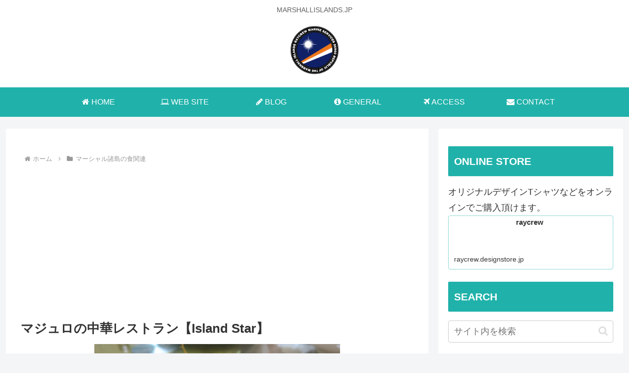

--- FILE ---
content_type: text/html; charset=utf-8
request_url: https://www.google.com/recaptcha/api2/anchor?ar=1&k=6LcXcawbAAAAAM5ygocNfjw0h6o7Wr0DSXOwwSEb&co=aHR0cHM6Ly9tYXJzaGFsbGlzbGFuZHMuanA6NDQz&hl=en&v=PoyoqOPhxBO7pBk68S4YbpHZ&size=invisible&badge=inline&anchor-ms=20000&execute-ms=30000&cb=8mktkaqh5xy
body_size: 49065
content:
<!DOCTYPE HTML><html dir="ltr" lang="en"><head><meta http-equiv="Content-Type" content="text/html; charset=UTF-8">
<meta http-equiv="X-UA-Compatible" content="IE=edge">
<title>reCAPTCHA</title>
<style type="text/css">
/* cyrillic-ext */
@font-face {
  font-family: 'Roboto';
  font-style: normal;
  font-weight: 400;
  font-stretch: 100%;
  src: url(//fonts.gstatic.com/s/roboto/v48/KFO7CnqEu92Fr1ME7kSn66aGLdTylUAMa3GUBHMdazTgWw.woff2) format('woff2');
  unicode-range: U+0460-052F, U+1C80-1C8A, U+20B4, U+2DE0-2DFF, U+A640-A69F, U+FE2E-FE2F;
}
/* cyrillic */
@font-face {
  font-family: 'Roboto';
  font-style: normal;
  font-weight: 400;
  font-stretch: 100%;
  src: url(//fonts.gstatic.com/s/roboto/v48/KFO7CnqEu92Fr1ME7kSn66aGLdTylUAMa3iUBHMdazTgWw.woff2) format('woff2');
  unicode-range: U+0301, U+0400-045F, U+0490-0491, U+04B0-04B1, U+2116;
}
/* greek-ext */
@font-face {
  font-family: 'Roboto';
  font-style: normal;
  font-weight: 400;
  font-stretch: 100%;
  src: url(//fonts.gstatic.com/s/roboto/v48/KFO7CnqEu92Fr1ME7kSn66aGLdTylUAMa3CUBHMdazTgWw.woff2) format('woff2');
  unicode-range: U+1F00-1FFF;
}
/* greek */
@font-face {
  font-family: 'Roboto';
  font-style: normal;
  font-weight: 400;
  font-stretch: 100%;
  src: url(//fonts.gstatic.com/s/roboto/v48/KFO7CnqEu92Fr1ME7kSn66aGLdTylUAMa3-UBHMdazTgWw.woff2) format('woff2');
  unicode-range: U+0370-0377, U+037A-037F, U+0384-038A, U+038C, U+038E-03A1, U+03A3-03FF;
}
/* math */
@font-face {
  font-family: 'Roboto';
  font-style: normal;
  font-weight: 400;
  font-stretch: 100%;
  src: url(//fonts.gstatic.com/s/roboto/v48/KFO7CnqEu92Fr1ME7kSn66aGLdTylUAMawCUBHMdazTgWw.woff2) format('woff2');
  unicode-range: U+0302-0303, U+0305, U+0307-0308, U+0310, U+0312, U+0315, U+031A, U+0326-0327, U+032C, U+032F-0330, U+0332-0333, U+0338, U+033A, U+0346, U+034D, U+0391-03A1, U+03A3-03A9, U+03B1-03C9, U+03D1, U+03D5-03D6, U+03F0-03F1, U+03F4-03F5, U+2016-2017, U+2034-2038, U+203C, U+2040, U+2043, U+2047, U+2050, U+2057, U+205F, U+2070-2071, U+2074-208E, U+2090-209C, U+20D0-20DC, U+20E1, U+20E5-20EF, U+2100-2112, U+2114-2115, U+2117-2121, U+2123-214F, U+2190, U+2192, U+2194-21AE, U+21B0-21E5, U+21F1-21F2, U+21F4-2211, U+2213-2214, U+2216-22FF, U+2308-230B, U+2310, U+2319, U+231C-2321, U+2336-237A, U+237C, U+2395, U+239B-23B7, U+23D0, U+23DC-23E1, U+2474-2475, U+25AF, U+25B3, U+25B7, U+25BD, U+25C1, U+25CA, U+25CC, U+25FB, U+266D-266F, U+27C0-27FF, U+2900-2AFF, U+2B0E-2B11, U+2B30-2B4C, U+2BFE, U+3030, U+FF5B, U+FF5D, U+1D400-1D7FF, U+1EE00-1EEFF;
}
/* symbols */
@font-face {
  font-family: 'Roboto';
  font-style: normal;
  font-weight: 400;
  font-stretch: 100%;
  src: url(//fonts.gstatic.com/s/roboto/v48/KFO7CnqEu92Fr1ME7kSn66aGLdTylUAMaxKUBHMdazTgWw.woff2) format('woff2');
  unicode-range: U+0001-000C, U+000E-001F, U+007F-009F, U+20DD-20E0, U+20E2-20E4, U+2150-218F, U+2190, U+2192, U+2194-2199, U+21AF, U+21E6-21F0, U+21F3, U+2218-2219, U+2299, U+22C4-22C6, U+2300-243F, U+2440-244A, U+2460-24FF, U+25A0-27BF, U+2800-28FF, U+2921-2922, U+2981, U+29BF, U+29EB, U+2B00-2BFF, U+4DC0-4DFF, U+FFF9-FFFB, U+10140-1018E, U+10190-1019C, U+101A0, U+101D0-101FD, U+102E0-102FB, U+10E60-10E7E, U+1D2C0-1D2D3, U+1D2E0-1D37F, U+1F000-1F0FF, U+1F100-1F1AD, U+1F1E6-1F1FF, U+1F30D-1F30F, U+1F315, U+1F31C, U+1F31E, U+1F320-1F32C, U+1F336, U+1F378, U+1F37D, U+1F382, U+1F393-1F39F, U+1F3A7-1F3A8, U+1F3AC-1F3AF, U+1F3C2, U+1F3C4-1F3C6, U+1F3CA-1F3CE, U+1F3D4-1F3E0, U+1F3ED, U+1F3F1-1F3F3, U+1F3F5-1F3F7, U+1F408, U+1F415, U+1F41F, U+1F426, U+1F43F, U+1F441-1F442, U+1F444, U+1F446-1F449, U+1F44C-1F44E, U+1F453, U+1F46A, U+1F47D, U+1F4A3, U+1F4B0, U+1F4B3, U+1F4B9, U+1F4BB, U+1F4BF, U+1F4C8-1F4CB, U+1F4D6, U+1F4DA, U+1F4DF, U+1F4E3-1F4E6, U+1F4EA-1F4ED, U+1F4F7, U+1F4F9-1F4FB, U+1F4FD-1F4FE, U+1F503, U+1F507-1F50B, U+1F50D, U+1F512-1F513, U+1F53E-1F54A, U+1F54F-1F5FA, U+1F610, U+1F650-1F67F, U+1F687, U+1F68D, U+1F691, U+1F694, U+1F698, U+1F6AD, U+1F6B2, U+1F6B9-1F6BA, U+1F6BC, U+1F6C6-1F6CF, U+1F6D3-1F6D7, U+1F6E0-1F6EA, U+1F6F0-1F6F3, U+1F6F7-1F6FC, U+1F700-1F7FF, U+1F800-1F80B, U+1F810-1F847, U+1F850-1F859, U+1F860-1F887, U+1F890-1F8AD, U+1F8B0-1F8BB, U+1F8C0-1F8C1, U+1F900-1F90B, U+1F93B, U+1F946, U+1F984, U+1F996, U+1F9E9, U+1FA00-1FA6F, U+1FA70-1FA7C, U+1FA80-1FA89, U+1FA8F-1FAC6, U+1FACE-1FADC, U+1FADF-1FAE9, U+1FAF0-1FAF8, U+1FB00-1FBFF;
}
/* vietnamese */
@font-face {
  font-family: 'Roboto';
  font-style: normal;
  font-weight: 400;
  font-stretch: 100%;
  src: url(//fonts.gstatic.com/s/roboto/v48/KFO7CnqEu92Fr1ME7kSn66aGLdTylUAMa3OUBHMdazTgWw.woff2) format('woff2');
  unicode-range: U+0102-0103, U+0110-0111, U+0128-0129, U+0168-0169, U+01A0-01A1, U+01AF-01B0, U+0300-0301, U+0303-0304, U+0308-0309, U+0323, U+0329, U+1EA0-1EF9, U+20AB;
}
/* latin-ext */
@font-face {
  font-family: 'Roboto';
  font-style: normal;
  font-weight: 400;
  font-stretch: 100%;
  src: url(//fonts.gstatic.com/s/roboto/v48/KFO7CnqEu92Fr1ME7kSn66aGLdTylUAMa3KUBHMdazTgWw.woff2) format('woff2');
  unicode-range: U+0100-02BA, U+02BD-02C5, U+02C7-02CC, U+02CE-02D7, U+02DD-02FF, U+0304, U+0308, U+0329, U+1D00-1DBF, U+1E00-1E9F, U+1EF2-1EFF, U+2020, U+20A0-20AB, U+20AD-20C0, U+2113, U+2C60-2C7F, U+A720-A7FF;
}
/* latin */
@font-face {
  font-family: 'Roboto';
  font-style: normal;
  font-weight: 400;
  font-stretch: 100%;
  src: url(//fonts.gstatic.com/s/roboto/v48/KFO7CnqEu92Fr1ME7kSn66aGLdTylUAMa3yUBHMdazQ.woff2) format('woff2');
  unicode-range: U+0000-00FF, U+0131, U+0152-0153, U+02BB-02BC, U+02C6, U+02DA, U+02DC, U+0304, U+0308, U+0329, U+2000-206F, U+20AC, U+2122, U+2191, U+2193, U+2212, U+2215, U+FEFF, U+FFFD;
}
/* cyrillic-ext */
@font-face {
  font-family: 'Roboto';
  font-style: normal;
  font-weight: 500;
  font-stretch: 100%;
  src: url(//fonts.gstatic.com/s/roboto/v48/KFO7CnqEu92Fr1ME7kSn66aGLdTylUAMa3GUBHMdazTgWw.woff2) format('woff2');
  unicode-range: U+0460-052F, U+1C80-1C8A, U+20B4, U+2DE0-2DFF, U+A640-A69F, U+FE2E-FE2F;
}
/* cyrillic */
@font-face {
  font-family: 'Roboto';
  font-style: normal;
  font-weight: 500;
  font-stretch: 100%;
  src: url(//fonts.gstatic.com/s/roboto/v48/KFO7CnqEu92Fr1ME7kSn66aGLdTylUAMa3iUBHMdazTgWw.woff2) format('woff2');
  unicode-range: U+0301, U+0400-045F, U+0490-0491, U+04B0-04B1, U+2116;
}
/* greek-ext */
@font-face {
  font-family: 'Roboto';
  font-style: normal;
  font-weight: 500;
  font-stretch: 100%;
  src: url(//fonts.gstatic.com/s/roboto/v48/KFO7CnqEu92Fr1ME7kSn66aGLdTylUAMa3CUBHMdazTgWw.woff2) format('woff2');
  unicode-range: U+1F00-1FFF;
}
/* greek */
@font-face {
  font-family: 'Roboto';
  font-style: normal;
  font-weight: 500;
  font-stretch: 100%;
  src: url(//fonts.gstatic.com/s/roboto/v48/KFO7CnqEu92Fr1ME7kSn66aGLdTylUAMa3-UBHMdazTgWw.woff2) format('woff2');
  unicode-range: U+0370-0377, U+037A-037F, U+0384-038A, U+038C, U+038E-03A1, U+03A3-03FF;
}
/* math */
@font-face {
  font-family: 'Roboto';
  font-style: normal;
  font-weight: 500;
  font-stretch: 100%;
  src: url(//fonts.gstatic.com/s/roboto/v48/KFO7CnqEu92Fr1ME7kSn66aGLdTylUAMawCUBHMdazTgWw.woff2) format('woff2');
  unicode-range: U+0302-0303, U+0305, U+0307-0308, U+0310, U+0312, U+0315, U+031A, U+0326-0327, U+032C, U+032F-0330, U+0332-0333, U+0338, U+033A, U+0346, U+034D, U+0391-03A1, U+03A3-03A9, U+03B1-03C9, U+03D1, U+03D5-03D6, U+03F0-03F1, U+03F4-03F5, U+2016-2017, U+2034-2038, U+203C, U+2040, U+2043, U+2047, U+2050, U+2057, U+205F, U+2070-2071, U+2074-208E, U+2090-209C, U+20D0-20DC, U+20E1, U+20E5-20EF, U+2100-2112, U+2114-2115, U+2117-2121, U+2123-214F, U+2190, U+2192, U+2194-21AE, U+21B0-21E5, U+21F1-21F2, U+21F4-2211, U+2213-2214, U+2216-22FF, U+2308-230B, U+2310, U+2319, U+231C-2321, U+2336-237A, U+237C, U+2395, U+239B-23B7, U+23D0, U+23DC-23E1, U+2474-2475, U+25AF, U+25B3, U+25B7, U+25BD, U+25C1, U+25CA, U+25CC, U+25FB, U+266D-266F, U+27C0-27FF, U+2900-2AFF, U+2B0E-2B11, U+2B30-2B4C, U+2BFE, U+3030, U+FF5B, U+FF5D, U+1D400-1D7FF, U+1EE00-1EEFF;
}
/* symbols */
@font-face {
  font-family: 'Roboto';
  font-style: normal;
  font-weight: 500;
  font-stretch: 100%;
  src: url(//fonts.gstatic.com/s/roboto/v48/KFO7CnqEu92Fr1ME7kSn66aGLdTylUAMaxKUBHMdazTgWw.woff2) format('woff2');
  unicode-range: U+0001-000C, U+000E-001F, U+007F-009F, U+20DD-20E0, U+20E2-20E4, U+2150-218F, U+2190, U+2192, U+2194-2199, U+21AF, U+21E6-21F0, U+21F3, U+2218-2219, U+2299, U+22C4-22C6, U+2300-243F, U+2440-244A, U+2460-24FF, U+25A0-27BF, U+2800-28FF, U+2921-2922, U+2981, U+29BF, U+29EB, U+2B00-2BFF, U+4DC0-4DFF, U+FFF9-FFFB, U+10140-1018E, U+10190-1019C, U+101A0, U+101D0-101FD, U+102E0-102FB, U+10E60-10E7E, U+1D2C0-1D2D3, U+1D2E0-1D37F, U+1F000-1F0FF, U+1F100-1F1AD, U+1F1E6-1F1FF, U+1F30D-1F30F, U+1F315, U+1F31C, U+1F31E, U+1F320-1F32C, U+1F336, U+1F378, U+1F37D, U+1F382, U+1F393-1F39F, U+1F3A7-1F3A8, U+1F3AC-1F3AF, U+1F3C2, U+1F3C4-1F3C6, U+1F3CA-1F3CE, U+1F3D4-1F3E0, U+1F3ED, U+1F3F1-1F3F3, U+1F3F5-1F3F7, U+1F408, U+1F415, U+1F41F, U+1F426, U+1F43F, U+1F441-1F442, U+1F444, U+1F446-1F449, U+1F44C-1F44E, U+1F453, U+1F46A, U+1F47D, U+1F4A3, U+1F4B0, U+1F4B3, U+1F4B9, U+1F4BB, U+1F4BF, U+1F4C8-1F4CB, U+1F4D6, U+1F4DA, U+1F4DF, U+1F4E3-1F4E6, U+1F4EA-1F4ED, U+1F4F7, U+1F4F9-1F4FB, U+1F4FD-1F4FE, U+1F503, U+1F507-1F50B, U+1F50D, U+1F512-1F513, U+1F53E-1F54A, U+1F54F-1F5FA, U+1F610, U+1F650-1F67F, U+1F687, U+1F68D, U+1F691, U+1F694, U+1F698, U+1F6AD, U+1F6B2, U+1F6B9-1F6BA, U+1F6BC, U+1F6C6-1F6CF, U+1F6D3-1F6D7, U+1F6E0-1F6EA, U+1F6F0-1F6F3, U+1F6F7-1F6FC, U+1F700-1F7FF, U+1F800-1F80B, U+1F810-1F847, U+1F850-1F859, U+1F860-1F887, U+1F890-1F8AD, U+1F8B0-1F8BB, U+1F8C0-1F8C1, U+1F900-1F90B, U+1F93B, U+1F946, U+1F984, U+1F996, U+1F9E9, U+1FA00-1FA6F, U+1FA70-1FA7C, U+1FA80-1FA89, U+1FA8F-1FAC6, U+1FACE-1FADC, U+1FADF-1FAE9, U+1FAF0-1FAF8, U+1FB00-1FBFF;
}
/* vietnamese */
@font-face {
  font-family: 'Roboto';
  font-style: normal;
  font-weight: 500;
  font-stretch: 100%;
  src: url(//fonts.gstatic.com/s/roboto/v48/KFO7CnqEu92Fr1ME7kSn66aGLdTylUAMa3OUBHMdazTgWw.woff2) format('woff2');
  unicode-range: U+0102-0103, U+0110-0111, U+0128-0129, U+0168-0169, U+01A0-01A1, U+01AF-01B0, U+0300-0301, U+0303-0304, U+0308-0309, U+0323, U+0329, U+1EA0-1EF9, U+20AB;
}
/* latin-ext */
@font-face {
  font-family: 'Roboto';
  font-style: normal;
  font-weight: 500;
  font-stretch: 100%;
  src: url(//fonts.gstatic.com/s/roboto/v48/KFO7CnqEu92Fr1ME7kSn66aGLdTylUAMa3KUBHMdazTgWw.woff2) format('woff2');
  unicode-range: U+0100-02BA, U+02BD-02C5, U+02C7-02CC, U+02CE-02D7, U+02DD-02FF, U+0304, U+0308, U+0329, U+1D00-1DBF, U+1E00-1E9F, U+1EF2-1EFF, U+2020, U+20A0-20AB, U+20AD-20C0, U+2113, U+2C60-2C7F, U+A720-A7FF;
}
/* latin */
@font-face {
  font-family: 'Roboto';
  font-style: normal;
  font-weight: 500;
  font-stretch: 100%;
  src: url(//fonts.gstatic.com/s/roboto/v48/KFO7CnqEu92Fr1ME7kSn66aGLdTylUAMa3yUBHMdazQ.woff2) format('woff2');
  unicode-range: U+0000-00FF, U+0131, U+0152-0153, U+02BB-02BC, U+02C6, U+02DA, U+02DC, U+0304, U+0308, U+0329, U+2000-206F, U+20AC, U+2122, U+2191, U+2193, U+2212, U+2215, U+FEFF, U+FFFD;
}
/* cyrillic-ext */
@font-face {
  font-family: 'Roboto';
  font-style: normal;
  font-weight: 900;
  font-stretch: 100%;
  src: url(//fonts.gstatic.com/s/roboto/v48/KFO7CnqEu92Fr1ME7kSn66aGLdTylUAMa3GUBHMdazTgWw.woff2) format('woff2');
  unicode-range: U+0460-052F, U+1C80-1C8A, U+20B4, U+2DE0-2DFF, U+A640-A69F, U+FE2E-FE2F;
}
/* cyrillic */
@font-face {
  font-family: 'Roboto';
  font-style: normal;
  font-weight: 900;
  font-stretch: 100%;
  src: url(//fonts.gstatic.com/s/roboto/v48/KFO7CnqEu92Fr1ME7kSn66aGLdTylUAMa3iUBHMdazTgWw.woff2) format('woff2');
  unicode-range: U+0301, U+0400-045F, U+0490-0491, U+04B0-04B1, U+2116;
}
/* greek-ext */
@font-face {
  font-family: 'Roboto';
  font-style: normal;
  font-weight: 900;
  font-stretch: 100%;
  src: url(//fonts.gstatic.com/s/roboto/v48/KFO7CnqEu92Fr1ME7kSn66aGLdTylUAMa3CUBHMdazTgWw.woff2) format('woff2');
  unicode-range: U+1F00-1FFF;
}
/* greek */
@font-face {
  font-family: 'Roboto';
  font-style: normal;
  font-weight: 900;
  font-stretch: 100%;
  src: url(//fonts.gstatic.com/s/roboto/v48/KFO7CnqEu92Fr1ME7kSn66aGLdTylUAMa3-UBHMdazTgWw.woff2) format('woff2');
  unicode-range: U+0370-0377, U+037A-037F, U+0384-038A, U+038C, U+038E-03A1, U+03A3-03FF;
}
/* math */
@font-face {
  font-family: 'Roboto';
  font-style: normal;
  font-weight: 900;
  font-stretch: 100%;
  src: url(//fonts.gstatic.com/s/roboto/v48/KFO7CnqEu92Fr1ME7kSn66aGLdTylUAMawCUBHMdazTgWw.woff2) format('woff2');
  unicode-range: U+0302-0303, U+0305, U+0307-0308, U+0310, U+0312, U+0315, U+031A, U+0326-0327, U+032C, U+032F-0330, U+0332-0333, U+0338, U+033A, U+0346, U+034D, U+0391-03A1, U+03A3-03A9, U+03B1-03C9, U+03D1, U+03D5-03D6, U+03F0-03F1, U+03F4-03F5, U+2016-2017, U+2034-2038, U+203C, U+2040, U+2043, U+2047, U+2050, U+2057, U+205F, U+2070-2071, U+2074-208E, U+2090-209C, U+20D0-20DC, U+20E1, U+20E5-20EF, U+2100-2112, U+2114-2115, U+2117-2121, U+2123-214F, U+2190, U+2192, U+2194-21AE, U+21B0-21E5, U+21F1-21F2, U+21F4-2211, U+2213-2214, U+2216-22FF, U+2308-230B, U+2310, U+2319, U+231C-2321, U+2336-237A, U+237C, U+2395, U+239B-23B7, U+23D0, U+23DC-23E1, U+2474-2475, U+25AF, U+25B3, U+25B7, U+25BD, U+25C1, U+25CA, U+25CC, U+25FB, U+266D-266F, U+27C0-27FF, U+2900-2AFF, U+2B0E-2B11, U+2B30-2B4C, U+2BFE, U+3030, U+FF5B, U+FF5D, U+1D400-1D7FF, U+1EE00-1EEFF;
}
/* symbols */
@font-face {
  font-family: 'Roboto';
  font-style: normal;
  font-weight: 900;
  font-stretch: 100%;
  src: url(//fonts.gstatic.com/s/roboto/v48/KFO7CnqEu92Fr1ME7kSn66aGLdTylUAMaxKUBHMdazTgWw.woff2) format('woff2');
  unicode-range: U+0001-000C, U+000E-001F, U+007F-009F, U+20DD-20E0, U+20E2-20E4, U+2150-218F, U+2190, U+2192, U+2194-2199, U+21AF, U+21E6-21F0, U+21F3, U+2218-2219, U+2299, U+22C4-22C6, U+2300-243F, U+2440-244A, U+2460-24FF, U+25A0-27BF, U+2800-28FF, U+2921-2922, U+2981, U+29BF, U+29EB, U+2B00-2BFF, U+4DC0-4DFF, U+FFF9-FFFB, U+10140-1018E, U+10190-1019C, U+101A0, U+101D0-101FD, U+102E0-102FB, U+10E60-10E7E, U+1D2C0-1D2D3, U+1D2E0-1D37F, U+1F000-1F0FF, U+1F100-1F1AD, U+1F1E6-1F1FF, U+1F30D-1F30F, U+1F315, U+1F31C, U+1F31E, U+1F320-1F32C, U+1F336, U+1F378, U+1F37D, U+1F382, U+1F393-1F39F, U+1F3A7-1F3A8, U+1F3AC-1F3AF, U+1F3C2, U+1F3C4-1F3C6, U+1F3CA-1F3CE, U+1F3D4-1F3E0, U+1F3ED, U+1F3F1-1F3F3, U+1F3F5-1F3F7, U+1F408, U+1F415, U+1F41F, U+1F426, U+1F43F, U+1F441-1F442, U+1F444, U+1F446-1F449, U+1F44C-1F44E, U+1F453, U+1F46A, U+1F47D, U+1F4A3, U+1F4B0, U+1F4B3, U+1F4B9, U+1F4BB, U+1F4BF, U+1F4C8-1F4CB, U+1F4D6, U+1F4DA, U+1F4DF, U+1F4E3-1F4E6, U+1F4EA-1F4ED, U+1F4F7, U+1F4F9-1F4FB, U+1F4FD-1F4FE, U+1F503, U+1F507-1F50B, U+1F50D, U+1F512-1F513, U+1F53E-1F54A, U+1F54F-1F5FA, U+1F610, U+1F650-1F67F, U+1F687, U+1F68D, U+1F691, U+1F694, U+1F698, U+1F6AD, U+1F6B2, U+1F6B9-1F6BA, U+1F6BC, U+1F6C6-1F6CF, U+1F6D3-1F6D7, U+1F6E0-1F6EA, U+1F6F0-1F6F3, U+1F6F7-1F6FC, U+1F700-1F7FF, U+1F800-1F80B, U+1F810-1F847, U+1F850-1F859, U+1F860-1F887, U+1F890-1F8AD, U+1F8B0-1F8BB, U+1F8C0-1F8C1, U+1F900-1F90B, U+1F93B, U+1F946, U+1F984, U+1F996, U+1F9E9, U+1FA00-1FA6F, U+1FA70-1FA7C, U+1FA80-1FA89, U+1FA8F-1FAC6, U+1FACE-1FADC, U+1FADF-1FAE9, U+1FAF0-1FAF8, U+1FB00-1FBFF;
}
/* vietnamese */
@font-face {
  font-family: 'Roboto';
  font-style: normal;
  font-weight: 900;
  font-stretch: 100%;
  src: url(//fonts.gstatic.com/s/roboto/v48/KFO7CnqEu92Fr1ME7kSn66aGLdTylUAMa3OUBHMdazTgWw.woff2) format('woff2');
  unicode-range: U+0102-0103, U+0110-0111, U+0128-0129, U+0168-0169, U+01A0-01A1, U+01AF-01B0, U+0300-0301, U+0303-0304, U+0308-0309, U+0323, U+0329, U+1EA0-1EF9, U+20AB;
}
/* latin-ext */
@font-face {
  font-family: 'Roboto';
  font-style: normal;
  font-weight: 900;
  font-stretch: 100%;
  src: url(//fonts.gstatic.com/s/roboto/v48/KFO7CnqEu92Fr1ME7kSn66aGLdTylUAMa3KUBHMdazTgWw.woff2) format('woff2');
  unicode-range: U+0100-02BA, U+02BD-02C5, U+02C7-02CC, U+02CE-02D7, U+02DD-02FF, U+0304, U+0308, U+0329, U+1D00-1DBF, U+1E00-1E9F, U+1EF2-1EFF, U+2020, U+20A0-20AB, U+20AD-20C0, U+2113, U+2C60-2C7F, U+A720-A7FF;
}
/* latin */
@font-face {
  font-family: 'Roboto';
  font-style: normal;
  font-weight: 900;
  font-stretch: 100%;
  src: url(//fonts.gstatic.com/s/roboto/v48/KFO7CnqEu92Fr1ME7kSn66aGLdTylUAMa3yUBHMdazQ.woff2) format('woff2');
  unicode-range: U+0000-00FF, U+0131, U+0152-0153, U+02BB-02BC, U+02C6, U+02DA, U+02DC, U+0304, U+0308, U+0329, U+2000-206F, U+20AC, U+2122, U+2191, U+2193, U+2212, U+2215, U+FEFF, U+FFFD;
}

</style>
<link rel="stylesheet" type="text/css" href="https://www.gstatic.com/recaptcha/releases/PoyoqOPhxBO7pBk68S4YbpHZ/styles__ltr.css">
<script nonce="_V5MMLobKCrDJpGvsjmsYw" type="text/javascript">window['__recaptcha_api'] = 'https://www.google.com/recaptcha/api2/';</script>
<script type="text/javascript" src="https://www.gstatic.com/recaptcha/releases/PoyoqOPhxBO7pBk68S4YbpHZ/recaptcha__en.js" nonce="_V5MMLobKCrDJpGvsjmsYw">
      
    </script></head>
<body><div id="rc-anchor-alert" class="rc-anchor-alert"></div>
<input type="hidden" id="recaptcha-token" value="[base64]">
<script type="text/javascript" nonce="_V5MMLobKCrDJpGvsjmsYw">
      recaptcha.anchor.Main.init("[\x22ainput\x22,[\x22bgdata\x22,\x22\x22,\[base64]/[base64]/[base64]/[base64]/[base64]/[base64]/[base64]/[base64]/[base64]/[base64]\\u003d\x22,\[base64]\\u003d\x22,\x22HibDgkjDlnLDqkwAwr1Hw7k2QcKUw6wowrpBIiRyw7XCpg7DqEU/[base64]/DgVDCq8K3eHkvGAbDl8K9F8OIwqXDl8KSZDzCjQXDsX5sw7LChsO/w5wXwrPCqkTDq3LDkSVZR0E2E8KebcO1VsOnw50ewrEJCDDDrGcQw5dvB2DDsMO9wpR9VsK3wocnSVtGwrtVw4Y6RcO8fRjDi28sfMOsLhAZVsKgwqgcw73DuMOCWwvDmxzDkSzCv8O5MyHCvsOuw6vDtlXCnsOjwrnDmwtYw73CvMOmMSViwqI8w6krHR/Dn2ZLMcOkwpJ8wp/Dnj91woNQecORQMKjwoLCkcKRwp7Ck2sswp1BwrvCgMOQwpzDrW7DoMO2CMKlwpzCizJCAXciHjHCo8K1wolQw7pEwqEfIsKdLMKkwojDuAXCqSwRw7xkBX/DqcKAwqtceHl3PcKFwq0WZ8OXbHV9w7AiwoNhCwHCrsORw4/Ck8OkKQxhw67DkcKOwqvDoRLDnFrDoW/CscOyw45Ew6wAw7/[base64]/DqMKNw7wvOgTDh8O/QXZTJ8KfwrrCrsKnw7jDkMOYwoXDjsO1w6XClWh9ccK5wpolZSw0w4jDkA7DkMOZw4nDssOvYsOUwqzCuMKHwp/CnSNkwp0nTcOBwrd2wqF5w4bDvMOfBFXCgXTCtzRYwpIzD8OBwq/DssKgc8Ovw7nCjsKQw4tlDiXDvcK8wovCuMOgS0XDqH5zwpbDrgkiw4vChnrCgkdXWkpjUMOoPkdqUFzDvW7ClcOSwrDChcO7MVHCm3HCvg0ydwDCksOcw5Jxw49RwoN3wrB6YjLClHbDncOOR8OdH8KJdTAtwqPCvnkrw5PCtHrCmsOpUcOoUD3CkMORwo/[base64]/w7bCqB3Dhwlww6bCtcORZAXCqcOBQMK/w4QiTcObwr9Vw6Znw4XCg8OxwrIEXg/DtMKZAl8KworCqhk0BsOpJjzDt3kLVB3DkcKrU3bCkcObw6hbwqfCisKTKcOIaC/Dr8OuZn1FDmspDsOhFEUlw6ojG8OIw7bCo0dhMn/CkT3CsVAHY8KcwpFkKmE/VzPCs8Omw6waIsKHeMO5VABQw5tRwpjCsRzCi8K2w7jDn8K/w7XDiwovw6vDqBI7wqzDocKFacKmw77DpMKUVF3DrcKAUMKEEMOHw6RgEcOaXnbCvsKtIwTDrcOGwrHDhsOaP8KMw4fDiVPCrMONScKBw78UNRXDrcO4Z8OIwoBDwqFfw7M5PsK9e352wrZuwrcWNcKKw7nDuV4ySsKhbwB/wrXDl8KfwqERw64Sw6Mww6/DtsKpYcOmOcOFwoJdwovCtVDCs8OxC3xYbsO6G8KVDVlyaD7CssOqB8O/w7wJYcODwoBawqIPwoArPMOQw7rCscO0wqovHcKKeMOSShTDmsO9woLDncKGwrnCk3xeJsKLwrLCqVESw4/DoMOXIMOgw7/CgcOiSHIWw4XCoD0DwoDCq8KwZlkuTcObZjrDvMOSwrHDqwd8EMKcDmTDl8KTbFcEX8KlbEtOwrHCv0cywoV0EG7CiMOrwoLDm8Kew4TCpsOGL8Onw4PCj8OPR8O3w7/CsMKYwqvDsgVLOcOFw5PCosKPw4l/CDIPM8KMw5/DqkdBwrV6wqPDvlNqw77DrmbCpcO4w4nDv8OEwo/CkcK6fMOKBsOzXsOHw50NwpZgw7VNw73CjMKDw7QuZ8O0HWfCp3jCvxrDqcKVwqTCpHfCnMKWdDtpYSTCs2/ClMO2FcKad3zCpMKOW3EpfsOPdlnCscOtPsOdw61eYGdCw4rDrMKvw6HDtystwpjDjsKXNcKZA8OKWB/Dnm9pegrDgHPDqi/Cni4KwpxAE8Orw7dwIcOAScK2LMODwpZhDgjDk8Kbw6ZHPMOywqJMwr/CrT5Lw7XDmzF+R3VxHyLCpMKdw5NRwozDhMOxw5Bdw6nDom4tw7EzYMKIScOLRsKuwrrCucKAJzrChWsGwrQJwoguwoEmw79VHcORw7fCox4UPMOGK0TDg8KiBHPDk0VORGLDmwXDoG7DqcKwwoxGwqp+DSXDnxMtwonCosK1w7BtS8KUbTzDqRXDucOTw7kebMO/w6pYSMOOwoPCmMKWw4/DlcKfwqlIw4IAScOxwrgrwoXCohNqJsO7w5fCuy5cwrfCr8OmNCJsw5tQwoPClMKXwpM8AcKjwpgNwozDl8O8MsOGB8ONw5g7EDjCjsOSw6lKCDnDuHHCjgkew6DCrGAPwqPCtsOFDsKtAhcewoLDjMKNL2XDsMKIGUnDtVTDsDjDoAs4fMO6P8KnaMOww6VcwqY/wpLDj8Kxwq/[base64]/[base64]/[base64]/Mg/CrcKbYw5TNk1VwoIgw5PCihfCnzVgwop6EcO8Q8OmwrtDUsOQPmsGw4HCvsKucMO3wofDmWYeM8Kiw7DDlcO0b3XDo8OOQMKDw67CjcOqNsOpW8Ojwp/DjV0Jw5dawpHDnnpbfsKSTzRIw4HCrQnChcOtJsOTZcOMwozChcOJF8O0wr7DvMK1w5IRcHdWwpjChMKTw4JyTMOgccK3wq9RW8Kfwp9cwrnCosOucMKOw5bDpsKgUWXDphLCoMKIw5/CssKlNwt/KMOQdcOkwrN6wqs9DBwHCylRw6PCon3CgMKNfSTDolPCmm0yZ3XDpQsIBMKbecOiPWLCq3PDvMK8woNVwqIXCDjChMK1w4Y/CWHCqiLCqXpfFMOew4LDvTJhw77Dg8OgK1kpw6nCmcOXYW/Cqkgxw6FBKMKXesKAwpHDgVnDs8Oxwr3Ci8K+w6FpNMKUw43CvgsIwprDr8OJUHTCmxIqQyrCqHrCqsOEw6lEcmXCjG3Cq8OLwoYfwpPDmSLDjD0mwqjCpSPCk8OfHl49LmrCnxrDh8OTwpHClsKba1jCql/DhMOLV8OCw6fChQMIw41OPsKEYVRCacO9wos4wpXCkUlkRMKzGBpIw43DnMKYwqXDjMO3wp/CgcKOwq4wAsKew5BowrDCssOUAHs3woPCmMKZwpXCjcKEacKxw7MMEFhVw4Y2wqYLOW99w6MXMMKMwqMvLxzDpF5vSnvCmMKxw7fDm8Oww6xDNk3ClhLCsBvDuMKZLCPCvBPCocKCw7dEwrXCgsKgSMOEwrIRQVVywo3CjsOafBx4fMOqe8ONeH/CvcOQw4ZEJMO9GGw1w7vCuMO+acOVw5vClAfDuRggXAV4dgvDsMOcwrrCnBBDasK+Q8KNw6bDgsKNcMOUw4gTe8KRwpYLwp9XwpXCoMKgTsKRwpDDh8KtJMOEw5fCg8OUw6fDs2vDmxpmwrdkcsKGwoXCssKkTsKcwp7DicOSKUU+w4vCtsOxOcKvLsKSwp9Qa8O/SsONw5FcXcKwYhxnwoLCssObAhxyLcKJw5fDn0kUCinCmMKKRMOpZHJRB2DDkcKBPxF4RFI3D8KdXmTDgsO4DMKiMsOCwrXCsMOAbBzCo09tw5TDhcO8wrjCi8O/Sw3CqXvDkMOcwqwAbwPCucKqw7XCgcKSEcKNw4YDOX/CpmZ5PwnDicOuOjDDjVLDmiVgwpt4B2XCukR2w5LDsDhxwo/[base64]/[base64]/DlTrCuMKuwr1KSGzClsKnR0ANWwTDhMOLwqNpw47Dq8O4w6HCsMOtwo3CtTbDn2UrHD1lwq3Cv8K7KRzDmsOmwq1gwp3CgMOnw5TCjMOww5zCrsO0wrfCi8KCEcOOS8K9wpHCp1d0w6nDnAloecOfJiQ5V8OYw6VNwphkwpLDpcOvFXd2wr0OWMOQwpRyw6PCr0/CoXfCqD0cwojCmndZwphWKWvCslTCv8OTAMOaZxYfd8KdS8OaLx3CswDDusK6ZCXCrsOgwozCgH4BdMOONsOdw4AjJMONw5fDsU4qwoTCg8OTYgvDmQ7CpcKrw4bDl0TDqmcsW8K6JSLDkVDChcOPwp8mXMKaSzE2WMK5w4/CkTXCvcK+WMOaw4/DncKqwoNjfgLCtGTDkSIaw7x9wr7DksOkw43CoMKzw5rDgChwTsKaf1EMQBrDqWYEwpXDuUnCjGPCmMK6wohNw4ZCFMKleMOYYMKnw7NraB7DiMOuw6lQXMK6fyPCtsKqwobDmcOoEzbCuDomTMK1w6HCl3HCil7CqxPCpMKhD8OAw5IlIMKFb1U/K8OHw6rCq8KVwphyTULDsMOxwqPCn0rCkj/CimlnZsOQE8KFwobCtMKQw4PCqg/[base64]/CiRMzwoNPwp3DmsKPw4HCrljDisKtw6PCr8O7w5lWa8O3OMO6NhNzMVouRsKjw4dYwq1hwqMuw59swrJjw5dww6vDm8OSGiRxwp90ZR3DuMKDH8Ktw7nCqsK3BsOkFXnDoz7CjcKfTArCh8Onwr7CkMOuR8O1esOrGsK2TB/DvcK+SRMpwo9jNcOGw4Q8wpnCtcKpJxNHwoBmQcK5RsK1ECTDrUbDvsOrA8OwTMOtcsKsS3Nqw5ErwpkPw5lDcMOlw6zCq1/DusO1w5/CjcKew7/[base64]/[base64]/Clz7CtsKpwonCtgt5wrdgw7PCrMKdw5LCl3/DsyMmwrnChcKtw4EewrnDtCpUwpzCpXMDFsOqKcOPw6tyw6hkw7LDrsOTWi1Yw6ldw5XCoHjCmnPDrFTDu0Aew4EtM8KHAmfDoEI0Q1AyG8KiwpLCkDBBw6HDrMK4wo/DllYEMFsOwr/[base64]/[base64]/CucKiXT3Dhm07BsOKHsKSwqFUw4nCtsOCHMK8w7TCkwPCoCfCkHIrcsKECHBsw53DhhtiF8KlwrPCpXPCrjpJw70pwoYHMBLDtBHDmhLDqBnDpHTDtxPCksO9wo0Vwrh+w5vCk2JFwpN4wrvCtXfChMKTw4/Dk8KxbsOpw79gCRhpwrvCt8OWw7kVwojCqsKNMSTDvQLDj1PCncK/Q8Ocw5d3w5hCwqVvw6lVw5oJw5rDl8KoN8OUwrPDncO+Z8KEVMKDE8K/FMOfw6jCjnQyw4YawoUGwqPDg3jCpWnCnA/DvkXDsyzCpTYOWVIvwovDuk7DmcKsDhUXLQbDtMK9QznDswLDsBHCt8K3w6fDt8KNCFTDix0Kwpc/w7JTwq09wrpBEsOSBHlVXQ7Dv8O/w7hyw5stCcOpwqVHw7vDjCvCo8K2M8Kvw4LCmMKSNcKqwpXCosO+dcO6UcKKw7rDsMOCwps8w78ywq/Du3Q2wrjCnA7DiMKBwptYw5PCqMO1SVfCgMK1EUnDqUzCq8KEMAHCisOLw7fDqVQQwpBMw7ocFMKTDXNzWygGw5ltwrnDqic8UsOVScOXKMOQw73CncKKHwbCncKpKsKYKcOqwppKwqEuw6/DssO4w5lpwqzDvMKcwqQrwpPDjUjCvzEDwrgvwoNcw6bDpi9CY8Kzw4/DscOyWlZQRsKjw54kw63CrVFnwrHDkMO3w6XDhcKTwpvCjcKNOsKdwpRbwqArwp1kw5DCkWsfw5zCuFnDgArDjUgKe8OAw45aw7gyUsKdwqLDgsOBcjDCozw2TALCrsKHN8K4woDDpBPCt3pQUcK+w7Nvw55NKjYTw5DDn8K2T8ODVcK9wqBQwq3Co0PDo8KjdxTDll/CrMOUw7hxJj3Dk1JJw7o8w68XHlLDrMO0w5ByNFDCsMO7TWzDvhwTwpjCriDCtArDgiY/wrzDlzbDoxdfX3xmw7LCtzvCksKLUCVQRMOzDWDCi8Opw4bDqBbCp8O1bkNuwrEVwrtTDjPCqDXCjsODwqotw4DCsj3Dpgh3wpHDlSVpNGJjwowvwrfCs8Ozw6UjwoRKS8OoKV06BlFFZF3DqMKcw5Qnw5Fmwq/Dt8K0asKEKMONCGXDuDLDjcK+cV40KWxDw6JXGmPDpMKsdsKZwpbDjXrCu8K+wp/DgsKtwpPDqiPCicKaQ3DDgsKlwobCv8K9w6nDo8OoYRDCuX7Dl8KUw73CkMOTcsKrw53DtxgbIhk9R8Ooc1RmOMOeIsOdLW1OwprCq8OcbMKEX1kdwqHDnUgrwoAcBcOsw57Ch3YJw4UYDsKjw5XDv8ODw47CpsKACcKacRpWSw/DmMOywqA2wppyUn8Vw7nDplzDscKvw43CgMOcwrvCv8OkwrwiesK5dy/CtnLDmsO1wppGFMK4Z27Cpi/DiMO3w77Di8Kffx/CjcKDNznCoGwrecOVwrPDj8Kkw7gtBWJ7bVPCqMKOw7oSWsOiAwjDjMO4ZmTCocOnwqFpScKJQcOyc8KZE8KSwqJFwqjCkAcEwoNvwqXDhhpmwonCsXg/wqvDtnViKcOXwpBcw5rDlBLCumEWw77Co8Ogw6jCl8Ksw5pDPV1oXWXCggZIW8KZYXrDoMK3YSkyS8OdwqYDJTQ/UcOQw4DDrVzDksO3S8O7XMORJMO4w7p6ZGMWWiZxWiFvwqvDg2opAAV5w6wqw7Q9w4LDiRNTVSZoJGfCvsKjw6gFD2dOb8O/w6HDsyLDrMOxBWrDuRNgFB1dwpjDvRE6wqhkQkHDuMKkwr/ClkHCqD/DoRcHw5TDtMKRw7AVw5BKPhXChcKBwq7CjcOUaMOuOMO3wrhLw5gKeybDnMKnworDlXJLbizCgMOhfMK1w7Z3woPCpFJlF8OPIMKde0vCpxMKT3jDggPCvMOYwrUAecK4BMKjw4F9AsKDIsOTw4TCsHnChMOow6QxasKxSzM4HMOAw4/CgsOLw5zCtWZQw4JFwp3CkmgZFD1+w5HClznDmUoIbTsYazNWw5DDqDJ2JzdSfsKGw6chw6LCj8OcfsOgwrhmOcKzDcOSRFl1w6nDrgPDq8KDw4bCgnDCvV7DqjIMeT82RQgZf8KLwpJlwrljKxgvw7TCqDFZw7XComJ1wpcfCWDCsGIKw6/CssKiw4BiEEjClWTDpcK+FcK0wqXDhVAkIsKWwoTDs8KMB1N8w47CscOTT8ONwofDmT/Dl1kRfsKdwpHDl8OCRcKewqF1w5ovCHbCs8KLPBxAHR7CjVLDpsKJw4/[base64]/CjsOMw7tkCMK9wpTDul0ME8KyBRbCt3vChB0owpnChcKFEhRBw4HDtALCv8OOG8K0woc1wrsNwosFDsOhQMKHw4zDgcKCShN0w5DDhMKOw4ISecOCw4vClR/[base64]/Cvn7CqE3CuxQhVsOqH0VqL8KFwqzDrR0jw7fChifCtsKsEsKCcl3DucK+w7LCnH/DiRs7w7/ClAFTUm9Vw6V4Q8O3PMKpw5DDgXjCk2zDqMKIaMOgSFlAeEE7w4/Dg8KLwrLCrHhbYyTDkRY6LsOsehNfexrDhWTDujwAwoYRwpcjRMKewqUvw6knwrJ8WMO/SXMZHAzDu3zCnzd3fx4iQTLDpsKvw5sXwpPDlMOow7tqwrLCqMK1PBp0woDCmwzCjVBbaMOxUsKKwobCosKkwq7CvsOhcQLDn8K5TyjDqG9YVTVowrVbw5dnw4PCusO5wonChcK1w5YyRA/Crk8Rw4HDtcOieyM1w6JlwqMAw77CqsKUwrfCr8OST2l6w60tw7hESTbDusKSwrcYwrZ/wolIQyfDhMKoBRIgDBHCtsKkE8OiwqjDgcOba8KYw5cpI8KAwp8SwrjCp8KHVWNKwrgtw5hYw6Uaw7nCpsKZUMK4wpcmehXDpEwEw4wlcB4Dwqh3w7XDsMOXwoTDpMK2w5kjwo91KVnDl8KswojDh2PChsOfUcKCw77CuMK6V8KUNsO5XDLDncKQSm/[base64]/Cr8OPdxfDo8KbFMKCw6E/[base64]/DmhvCtcOhwpTDj19NXRXDsjbCgcKxwqFVwpLCpzV+wqPDrxEmw4PDoHMwPcK/WsKlOMOGw4hVw7HDm8OWMnjClirDsTXCt2jDokPDlkTCtgzCrsKFE8KVacKGLsOdQWbDiVd/wpzCpHkmFEswBCLDtzjCo0HCp8KfDmZfwrlUwp5Ow4LDhMO5JUZGwqnCq8Olwo/DlsK7wpvDq8OVR03Cgz0YK8KHwrXDqRouwo5iNjbCrBE2w4vCu8KCOA/Cn8O4OsO8w5rDiUodd8O8w6LCvBRIasOfw5IgwpdswqvDrVLDohAoFMO6w7ovw7cew4oMZcOVfx3DtMKSw6o6bsKqQMKMBUnDm8KGNzkGw4U+w4/CtMOPBR/Cn8OvHsOJasO5PsO8TMKXHsO5wr/[base64]/KS/DrMOmQsKsd8KkwpYfw6jDvE85wqLDrVotw5rDlk8hXA7DkBHCnsKywqLDrMOGw5BAFTdTw6HCpMK1RMK+w7B/wpTCvMOFw4LDtcKyFsO4wrrCqVhnw7koXQARw7txQsOyD2Vbw4MKw77Dr21mw6rDmcK3GSF/eAXDj3XCkMOTw4zCiMK2wrZTIRJNwovDuAjCgsKGelh9woTCv8Ovw7wEAgAWw6bDj2DCqMK4wqgCT8KdecKGwoXDj3rDhMOCwocBwpQxGsKsw4UTV8Knw77CsMK/wovCu0XDmcKXwpphwoVxwqxvUcO4w5ZFwpPClS15AlvDucOfw558YDoAwobCuhLCmMK6wocrw7rCtQTDmQRpZkXDn3fDhkkBCW3DkATCq8KZw57CosKIw5oKXsOBSsOiw4zDsBDCkEzCnD7DgQTCuWLCtMOrw7Z4wo1uw5lrYCDCisORwp3Dp8O7w7rCs3/Dn8Kzw4RJHQYtwoQ9w40gFDPCtsO5wq0zw5h4KTTDqMKmYsKfNl8jwo5eNlHClcK7wq7DiMO6aWrCtzzCoMOKWsKJf8Kuw4zCmcOJAEVvwrzCm8KNAsK/JynDrVTCssOOw7wjDkHDuS/Ch8Ocw4fDnUoOKsOvw4cCwqMBw40RaR5JfwhDw6fCqUYoFMOWwp1Hwoo7w6rCsMKYworCsklvwrozwrYFP0JZwq9/woo4wqfCtUsBw7rDt8OGw5VnKMODU8Osw5ExwqHCtUHDscKJw7rCucK4wqQtPMOXw6I+YcOpwpHDnsKJwpFubMKnwp4vwq3CrjTCq8KvwqJTMcO7YGZIwrLCrMKZCMKSTlhbfMOBw7RrccK7XMKpwrEWIyRJPsOiR8Kpw412TcO/CsOyw44KwobDrk/[base64]/[base64]/DtC9bWyjCmCM0R0xewo/Cv8Obd8Omw6YywqrCoH3DtMKCL1jCqcKVwqzCsl90wop9wq3DoTHDisKWw7EMwrJoVV3DghXDiMKqw6s1wofCgsKbwpPDlsOZDF8QwqDDqiRZOlXCqcKLOcOYeMOywpxoecOnPcK5w7lXLg9dDyN9woDDrF/CgnkbC8OJaXDDuMK5JEjCncKrNsOgwpJ2AU/[base64]/[base64]/[base64]/DlcOqw4LDlQhuM8ObUgDDh8OzwogMw77DkMK2P8KcYzXCgBfCnGwww7vDksKYwqNuLUR5HsOTPA/Dq8O8wojCpXFhJsKVEiLDpi5cw4PDnsOHdEHDgmBCw7HCqAXClgxdJ2nCpi4sFS8MK8Oaw7fDlGrDsMKYYjkNwoZvw4fDpkMbQ8KFPF/[base64]/DjjzClkPCgcKIPU9YAgddWVVcwqEtw5Z5w7rDmsKbwpE0w5TCiWrDliXDnRBrHsKsCkNKI8K1T8KRw5bDgMOFa2dfwqTDocKVwo8Yw4zDp8KDEm3DrsKBf1nDmU0gwrstd8KwXWp8w7oEwossw63DtR/CrlZDw6rDn8Ovw4hAYsKbwqDCh8KEw6XDolnCoHpMeU7Dv8O/fTkrwrd1woFHw5XDhTFANMK1TXkTSQXCv8KtwpbDgmpSwrNoNAIMISIlw71eFz4ew4hUw6o6fRpnwpvDr8KgwrDCpMOAwpFNOMOgwqDDnsK/GxPCsHvDnMORPcOgJcOFw6TDocO3WwsCXArCsE8gFMODVsKfbEUGeG4MwpJ9wr3ChcKSeCAXM8KGwqvClsOEd8KnwpLDmsK2R1/CjFdSw7AmOVRUw7Z4w5PDscKDMMOlVAUfNsKCwq5GOHxfVD/DlMKdw4hNw5fDkhvCnFc+bSRbwqRNwobDlMOSwr80wqPCtxzCg8ODCMOAw6fDnsOtXw3CphjDocOuwpIgbBZHw4QLwohKw7XCm1DDsCkXB8OfSiNJw7TCrDHCgsK0NMKmAsKoP8K9w5LDlcOKw75pMyxUw5DDiMOMw7PDkcKrw4YFTsKzDsO1w596wo3Dn0TCo8K/w7nCmnjDiGl8OU3CqsOPw5gVw7LCnkDDk8OXJMOVDcOkwrvDtsOFw4QmwoXCuDbDq8Ksw6bCoDPCvcOMdcK/DsOGVUvCmcK6c8OrMH9WwrBLw7zDn1DCjsO5w4FMw7giD2xow4/CusO2w63DusO2wofDnMKrw40jw4JpAMKIasOpwqnDr8K/[base64]/DjzfCmMKxJcK4ZwUKw7LDk8K5wpfClztLw7rCqsKdw6wxGMOVFMKoKcOhU1coRsOGw4vCr0oeZ8KFc1UtUgrCiWbDu8KFPVlPw63DiFR7w61mGSHDmyhzwovDhQfCqnAUeEdWw5DClhxyG8OQw6EMwrLDrH5aw6/Cn1NDTMOLAMK0J8OvV8OFMljDhBdtw6/CgTTDoiNHVcKxw65Uw4/Do8OSBMOZFUzCrMK1SMOFDcO4wr/Dg8K/BBt+dMKow4/CllbCrlYWwrYwTMK5wqPCqsOXORNEWcO5w73DvFUsQMKzw4rChUHDusOCw718ZllYwqDDj1fCnsOIw6YEwrXDusKawrnDjUF6UWPCmsKNAsKywp/CisKPwqE4w57Ch8KbHVHDtsKPVh/CtcKTWWvCiQzCjcOUUTrCq33DocKPw4U/HcOrR8OHDcKTBCLDkMO/[base64]/BcKLQRcmAQfDmmfDgsKvw4JSNVrDqhZociRIWQ1GZsOFw7/DtcKqY8K2FBc1N0rDtsO1Z8KtX8KgwqE4ccOKwoVbB8KYwqo+Hz8vDys3VlRnUcOzNArCukHCrVZMwqZGw4LDl8OxGWQLw7Z8esKJwoTChcK8w4/CrMOAwqrDm8KuOcKuwqE2wrDDsRfDmsKAcsOQAcOmUlzCh0pJw54rdMOAworDl0VGwoAbTMKhBEbDuMOww6V8wq7CjHYfw6TCvG5tw4HDth4Uwokgw75ZJWPCrMOhIcO2wpEOwobCncKZw5fCrkDDgsKzUsKhw6/Dp8KrR8OkwoLCvmjDoMOqGlrDrlgBZ8OxwrrCgcK8MBIkw4x4woUUBnQBSsOlwpvDgsKhw6/[base64]/w6rCiwBhw7/Dp8KWw4IQw7vCrzhYLsORbx7Du8K3K8OtwqEww6sZPkPCvMObDQfDsDxiwottaMK2w77CoDvCp8KUw4dSw5/DgEcWwpMYw5nDgT3DuE3Dn8Kfw6nCgxvDisK2w5rDsMOPwpFGw7TCsSoSSm5Ew7p4JsKDP8K/NsOBw6MmUCDDuGTDtQ7CqcK7LUDDrsOnw7jCpztHw6zCsMOoEzjCm2MWYsKAe1/[base64]/w5LDscOQQDHDnMK0TMOBw5XDlHxmwr06wo3DrsKeQHYkwoHCpxENw4HDm2zCh2A7YmnCpMKkw5zCmht3w5DDtsK5L1lFw5LDtwImwq/Cs3tXw6fDncKoTsKew4Zuw5ksQsOlekrDq8K+XMOiOC/DvHtQCGJrIX3Dm0o8EHfDssOIMFE7w7hKwrkFXEIxBcK3woXCp07ClMOgbgPCkcKVKXQ1wqxIwqVhCsK1aMKhwrgfwovCh8OCw5YYwoR3woouXwzCvG/[base64]/DiMKOaiZ2FiRZw6Nxwr4JwqjCiGnCscKywoctPsK0wpbCnFPCvAzDqMKWbh3DsDlPQSjDgMKyYyotTVXDoMOBdElkU8Kiw4EUHsOiw7/[base64]/CkB0MSUliw4IKw5jClQsjU2E2ey9iwosIdn9jF8Oawo/CoCvCnhgQLsOsw58mw5oLwqXDrMOWwpALD2/[base64]/CjDCozrDkMKFQMKxw5rDhGoCLjI8w43DmcOnS2rDncKFwr9kVsOIw5MYwpTDrSrCtMOiaCJGNTQLGsKXelYnw7/CqiHDgljCjHLCqsKYw4nDpHlKdTIVwqTDqm1ewoJHw60lNMOfXyzDvcKZR8OEwo9IScO7w6DCjMKKWyLCiMKpwr9Kw7DCgcOAUwoEDMK/wpfDhsKBwrI0A058MGwpw7TDqcKJwp3CocKFfsKgdsO3w4HDscKmdC1xw69+w5JIDA1Fw4LDuw/[base64]/[base64]/[base64]/CqzFpUUDCgzhBXcOxMsO0wrrDtXwUwoFSecO8w4rDo8KeAMKrw57DuMKjw4lpw5QPb8K0wo/[base64]/wrJUwqHDjXLDosOzFDk0NMOtcsOwaMKpfkZRw7zDukAXwo0ISBfCmsO4wrU/[base64]/AMOiSWfChioDw6Z9w4rClcKYEUkUcsKEw7MwN3XCtSzCoH/CqGNmL3PCqh1qCMKkA8KWHlPDg8Kgw5LCh3nCo8Kxw4peSRxpwrNOwrrCmVxHw4zDing4IgnDjsKzcTFOw4EGw6Qow5XDnFA5wqzDjsK+BA0ZPh18w7UOwr3CpQkvZ8O3VRgFw4jCkcOxR8O7FH7CocOVKsKewr/DjMOEVBlBfHIIw7LDvE8PwpvDscOswp7CmMKNGyLDhltKcEgVw6XDn8K9XQldwofDo8K6XkFAaMOVIUkYw4NUw7dsRMKAwr1dwpjCnjDCosO/C8OFNEI2KmkLQ8K2w7sXVMK4w6U4w412bmcqw4DCsW9Pw4nCtQLDlsODFsKPwrFBW8KyJMO/[base64]/JBJ5w455H3PCrsKXJzXCqsOOUMOobMO7wqPCkcKEw6cCw4pTwpU8UcOWUsKkwr7DtcONwp1kD8Krw5gTw6TCvMOUYsK3wpVsw6gLWmIxDzNWw57CsMOvdsO6w54qw5rCn8KLXsKVwonCoD/CpHDDvzI7wpYIG8OpwrTCo8KIw4XDq0HDsCYhP8KifgIbw5fDhsKZWcOow75fw61vwo7Dt3nDlcOeHcKMXVZXwrBKw4YLbHwnw68iw5LDjUQtw5tgIcKRwrPDlsKnwqN7N8K9VB5Fw5wbQcONwpDClF3DnksbHz9CwpJ0wr3DgMKlw6/CsMOOw4rDncKMJ8OgwobDsAEYHsOKEsKawrEpwpXDusOmdhvDmMKwKlbCh8OLB8KzVw55wr7ClzrDqgrDlcKpwq3CicKzNG0ifMOowrk5Xhcgw5jDmitPMsKnw6vCtMO2KxXDpS0/VCzCnx7DkMKMwqLCkjjCq8Kvw6fCtG/CpBvDqHFwSsO6JD4lJXXDpBl2SXQqwpHCscOVNFdXKDLChsOuw5x0DX1DeljChcKCwpvDpMKiw4vCphPDgMOMw5vCtwZhwq7Ds8OPwrfCisKmfVPDh8K2woBCwqUTwrjDn8Onw7Faw7M2EDlDGMONRC/CqArDnsOCXcOKHsKbw7bDusObA8Ovw7ZCJcO4N2rCty0Xw4c/VsOIAMK3MWcVw7oWGsKEDGPDjsOUWg/CgMKmV8KjXmLCm1dzGzzDgTvCmn0CBMO/ZF9Xw7bDvSnClcOEwoAMw4BjwqfCgMO6w6paRkTDjcOhwojDsUzDpMKtXcKBw5bDsWbDiULClcOKw6XDsiRqOcKoAAvDsxjDrMORw53CpjIacUTCgDTDosK6LcK8w5rCoQbCsinDhR40w63DqMKBXEPCrQUWWwrDiMODXsK2FlvDoyLDvMKnZMK0FMO0w7PDvn0Gw5/DqMKRPww5w4LDmizDoy9zwrFTwrDDl0twISTCqDfDmCwnKljCikvCkWXCtjXCgVUXJxpfDVTCijEOIHQbw65IccOBe1kdHVDDs0VDwq5VWMOlL8O6XUZFaMOZwr3CsWNrKsKIU8OKX8KSw6Ygw4Njw7bCnnAXwpd9wqjDkSDCoMO/[base64]/Dp8O8wqfCjsKsw7DDhVFmwrDCrTJ0OSHCmsKJw54wCWFvA3TCqzjCumh3wrV6wqfDilAiwprCjWnDu2LDl8KvYx7Di3nDgg5hVRvCscKlQU1Kw5zDvn/DrC7DkVVBw4jDkMOfwo/Dngt3w7YefMOLLsO2woXChsOmDMKfSMOOwr7CtMK/K8K4HMOKB8O1wprChsKIw4gLwoPDoTpnw6FjwqU7w6UkwpbCmhjDokHDqcOvwrrCgE0+woLDhMO8HkBhwrvDuUfCrgPDpDjDunJIw5ARw7EFw6MfGSRmAE14OcKsG8OewoZXw4zCrVd0GQYhwp3ClsONMcO/dm0fwqrDncKmw53CnMOdwpwvw7zDv8OGC8KYw7zCicOObBUkw4zChzPCp2DCqHXCtE7Cvy7CpS8eG2cKwq1qwpzDsldBwqbCocOuwpnDqMO6w6QrwrAhRcOowp9TdAAhw6VPA8OLwqlEw7M1GVgiwpIdXSHCoMO5fQgPwr/Dog7Du8KYw4vCiMKcwrHDmcKGNMKafcK5wpMlNDcVL2bCu8KHTsOJY8KSKcOqwpPDtR7DgAfDt0pAQg1zBMK2B3bCpVfDog/ChcOxb8KGC8OowrEXCVvDj8Olw5rDgcK6BMOxwpp5w5LDgWjCvB5QHHx4wpDDjsOVw7HCvMKpwocUw7twPsK5FkPCvsKew6gSwqrCi07CoVokw4HDukJZdsKSw5nCg2NTwrw/P8Kvw5F4ZgMtYT9uOsK5RV0dXMOrwrglS3lNw4dLwqbDosKgMcO8w4LDsETDusK5SsKLwpc5VsKWw7gUwp8vUcOnasOJEVzCp3DDn0DCk8KWfcO/wqZYYcOuw6MfdcK7KcOOSCPDk8ODXy3CgDbDt8KyQzDCgCpHwq0jwpDClcO6Ay7DhcKZw4t0w7DCgm3DkjjCnMKMBA4kSsK6bMKtwrTDucKMWsOKKg5nJAccwrTDq07CrMO/[base64]/CuD48H8Kcw4vDnsKHVEHDuXrCgMKhLsO1EGDDvcOdOsOJwofDpydIwq/Cg8OhZcKXRMOOwqHCpgloewHDjy3Chhd5w49Yw5HCpsKEVMKTQ8Kyw5BTOEB6wrbCtsKKw6HCvsKhwo0mKxdeMMKWC8K3wowbaFNzwrRxw4DDksOYw5Y7wp/DrlVzwpPCpWUKw4nDocOpJnbDjMKtwpdNw7vDtw/CgGDDp8Kqw49WwqDCsUPDncOCw7IiecO1f2HDscKEw5lOAcKdI8Kpwpliw4wGEcOkwpRtw48wBxHCtgoYwqluXDjCpBBpFgXChzDCtBEKw4snw6nDhEluc8Obf8KHNDfCo8OFwoHCo1QiwqXCjcOJGcO/McKZZ1oPwrDDtsKhH8KKw4gmwqAlwobDsTPCrhEjfVloUsO1w54RMcONwq/Cs8KEw7MyRAxLw7nDlyDCisO8ZmZqC2fDoDfDgSIffF5Uw6XDpndwccKRYMKXGAfCq8O8wq3DpkbDiMOOUVDDqsKow7hvw50Rewh/[base64]/[base64]/CocKaJcOTFMOrNFpTw6R+K3M+w6jCh8KlwqBUcMKoBMOPG8KbwqLDpVbCjzlhw7bDq8Otw5/DnQ7CrEwdw7IGRk7CqQxoZMOLw4x0w4vDu8KLbCY2HsOWJcOzwpPCmsKcw7jCtsKyByjDhMODZsKpw7DDrDjCp8K3DWhSwo8ewpjDocK6w4kDJsKeTEnDp8KVw4nChVvDp8KIVcOuwq8bDx8iSyJeKXh/wpnDk8KUdQVqw6XDsStdwpFyFsOyw4DCmMKfwpbCgWwSISILa2xIMDoLw6bDoiFXD8Kbw65Ww5bDvEojUcOqMMOIAcKTw7fCpsOhdVlFXiPDkUorFsO3WGXCrXxEw6vDqcOUF8KLw73DrjbCscK/wodkwpRNc8Kdw5LDt8ONw4BSw7DDjcOCw7/DmVDDpx3CvVfDnMKkwonDpkTCucOrwp3CjcKkHmVFw6I8w68cM8KFNFHDu8KgSQPDkMOFEX/ChzzDrsKdPMOEXwcRwq7CpRksw4w4w6JDwrXCuHHDg8KeFcO8wpoaQhQpB8O3VcKTBGLCjG5pwrFHemc9wq/Cv8KYe07Dv2vCt8KYCn/DucO3SktFG8ONw5/CiGNbw6XDg8KDwp/CtVAldsOrbwkueQ0cw49xY15/QcKvw4BDNnh4cnDDvcKlw73CpcO+w7hcUzA8wqjCtC/Cml/DpcO+wrtpBsOFN0xxw7tNFsKHwo4KMsOAw719wrvDnUjDgcOBPcOXecKhMMK0JsKlXcO0wp0aPzbCkHLCqgtRw4VnwrBkKFwjT8K1YMOVSsOXXMK6NcODwqHCk3nCgcKMwotKesK3PMK6wqQDF8OIZsOYw6LCqgYawrVDEh/Dh8OVbMOYE8Onwotkw4TCrMO3HQBFd8K0BsOpX8K+FSB7NsKbw4bCpzvDhMO4wrlfDMKlN3A8cMOEwrDChsOoUMOew6oYFcOrw7cMYmnDhlfCkMOdwp1uasKAw4IZNg5ywoomKcO1O8Oxw4I6PsKTKydSwrTCr8Kww6d/w7bDosOpHU3CuzPCrk8reMKtw4EBw7bCuXkbEjoANmQBwrUFJR0IIsO7MQ0UHDvCqMOuLMKqwrzCgsOGw6zDtiA9ccKmwq/DnQJ5PcOWw7htF3TCrFx6fRszw7fDksO9wrTDnE3DsQBAJ8K9TVIDwrHDolRjwrTDnxDCs1EwwqjCrWk9UD7DnUJYwqXCjkrClcKowpoAe8KVwpJmKD3CoxrDpFp/[base64]/OcOhwplMHER4wp/DhcO/RSzDk8KHw791w5TDlcKew47Dmh/DmcOBwqlYMsKCSH7CuMO8w6PDrwF+RsOvw5F/w4nDv0FOw5rDrcKDwpfDm8Kxw41Dw5zCmcOFwphMExdTFBIPMhHCgzAUFWMdIhoowrluw5hMc8KUw4oXHi3DnsOZHsKnwq8+w4kQw7vCicKtZA1rEFLDmmgWwpzDnyASw5nDl8OzH8KqJjjDm8OLenHDiGo0XXrDlcKXw5hoZsO5wqsnw6Fgwqlewp/[base64]/w5PDuHjCkG7CsMKYFsKUJynDlMK6WE3Cl8KhCMOOwrU5w6VOKjMfw71/[base64]/bw/CrU/CpFpzF37CvG4Nwrxgw5Amw5XCqsKIworCosKjQMKBGnTDuXvDqAQmCcODUsKpbygXw6DDgx1ZccK8w7t6w7YKwpNewqwww5fDnMOnTMKlVsOaTTwcwoxIw50vw5zDpWkhP1PDl0N7Fkpew6NKLA8iwq5CXB/[base64]/w6fDtcO0wq5SEXXDt8KsdMK/IsOqw7JAEAvCrsKqbRrDvcK0BVRjS8O9w4PDmxrCtcKJw4/[base64]/[base64]/Dv2oFwqDDsF1pTyQAAsKuWSgwUnDDpEAWdytTHA8gZSfDuSjDqSnCrDvCscKYExnDij/[base64]/bCTCk8OjdBJ1OsKXwrVeX1xjw4cEwq/CsncYU8KOwrcpw7MrMcOqW8KHworDlsKRTkTClDLCtU/DncOgDcKqwpQTDRfClRvCusOewoPCpsKVw7/Cr3HCrMO8woDDjMOQworCmMOlH8K5dX08Kh/CgcOfw5nDkT9MfDheAcOkDUM8w7XDszrDnMOQwqjDtsOpw7LDjDbDpTguw4LCoRnDpUUOwq7CtMKEYcKbw7LDr8Oww502woR8w53Cs0o8w69yw6NfdcKjwpfDh8ObEsKdwr7CjB3Cv8KMwpnCpMOuaWjCj8OMw4Vew7Icw6sBw7IOw7/DiXnCosKfw57Dq8Ktw5nDk8Ohw4dwwo/DpgjDukkgwrbDhTPCpsOnJB1pe1TDjnPCqS9RB3gew7HCvsKpw77DrcKLKcKcJyoEwoV/w5xKwqnDlsKOw7kOJ8OhdQgIbsOMwrE3w6wPPVl6wqtGZsO3w5tdwqXCicKsw7cswpXDrMOpfcODKMKvQ8Khw5PDi8Odwrk8bU0mdFU7DcKbw5/CpsO0wovCv8Ozw7BDwrIMBmwCUQnCkiBawpssAsOdwoDChi7CnMOEXgXCr8O0wqjDisKRfsOrwrjDpsO/w4PDoRHCo3prwrLCtsOdw6Ziw484wqnDqsKaw4FhdsK9M8OtXsKhw4jDpnUXR0Qyw6rCoTALwp/Cs8OWwplHPMOgw55Aw4HCosKVwqFNwqRrCwNYLsK4w6hFwoV+TEjCjcKIKQEcw5Q7DW7Cv8Kew5EPXcKiwq/DskViwpJww4fChUvDrENZw4HCgzdiH1pJJXBifcKPwqlIwqwoQcOpwo4Gw5x1eD7DgcO7w5JqwoFKDcOJwpnCgQEPwr3CpiPDgSFyKWwywrwJRcKtIcKFw5oew5MFJ8Kmwq/Cq2DChjXCjMOYw4TCocOFIR7DgQLCuj9+woNZw4VkHg54wrfDrcK8e0JucsK8w6EvNmY/wqNUHj/CiFhTUsOgwokqwot2J8O6cMKCfx93w7jCsh9xJQ8gDcOkw5tAesKrw7XDpQArwp7DkcOow7FvwpdSwr/Dm8OnwpDCqsOJTnfDgsKVwpJCwphVwqxjwoEmeMKbRcK9w5cLw6EQIx/CrlzCtsOlYsOwazUGw6ZLRcOaFlzClBQNG8OhL8KgCMKqJcOLwp/[base64]/[base64]/DlcKYORjDmcOXwo5odsOQeMO/wqnCm2vDgAMNwo7DlyZ1w7JhJcKNwqEaN8K7aMOaCGRuw5xxQsOMT8KLGMKKYMK6ScKDfxR7woxOwrjCrsOGwrTCpsOjBcOZb8Kha8KWw7/DpR4vD8ONBsKDM8KGwoIaw6rDjVnCmGl2wplpY1fDjFZcfFXCo8KIw5QKwpVOIsOvdMKlw6vCqcKUDmrChsO3UsObBDBeKMOLbnJ4XcKrw5gPw5zCmUjDpx3Dr11MM0IsbMKPwo3DtMKlYVrDocO2McOGDMOCwqPDmEtzbyxVwpbDi8OCwrx7w6vDlxPCggbDnwMfwq/Ctz/DvBTCnUwbw4oJeVJdwrfDoRjCrcO0w4TDoi7DksORHcOtB8Okw6wDZngsw6Rtw6s7bBbDnF3CnFfDnB/DoSrChsKXIMOfwoQ4wonCjWLDk8KDw6l4w5HDo8OVU11ICcOfMsKBwp5ewp8Rw4MYLEjDikHDoMOMWiLCrsO/[base64]/DgmBMIQluw57CgcOXBloZw5nDnsKHw5s\\u003d\x22],null,[\x22conf\x22,null,\x226LcXcawbAAAAAM5ygocNfjw0h6o7Wr0DSXOwwSEb\x22,0,null,null,null,1,[21,125,63,73,95,87,41,43,42,83,102,105,109,121],[1017145,275],0,null,null,null,null,0,null,0,null,700,1,null,0,\[base64]/76lBhnEnQkZnOKMAhk\\u003d\x22,0,0,null,null,1,null,0,0,null,null,null,0],\x22https://marshallislands.jp:443\x22,null,[3,1,3],null,null,null,1,3600,[\x22https://www.google.com/intl/en/policies/privacy/\x22,\x22https://www.google.com/intl/en/policies/terms/\x22],\x22fpjXYUGWXClv3vZqhLhZ+OTfbPJ7/PD52Aev2dUPmZ4\\u003d\x22,1,0,null,1,1768778327601,0,0,[105,145,169,228],null,[208,200,143],\x22RC-daYV2rr3n9Bqeg\x22,null,null,null,null,null,\x220dAFcWeA6Y0ez9CXULms23zwlal0lMrwjjFofG3I4B1sLXU2w72AmPBuaYnmAwUhYtzGrFSAIB3w0BCb8yhE_ymctjBL_36NV6sw\x22,1768861127489]");
    </script></body></html>

--- FILE ---
content_type: text/html; charset=utf-8
request_url: https://www.google.com/recaptcha/api2/aframe
body_size: -257
content:
<!DOCTYPE HTML><html><head><meta http-equiv="content-type" content="text/html; charset=UTF-8"></head><body><script nonce="0LbfMtdqNGLF9_3MaPGakA">/** Anti-fraud and anti-abuse applications only. See google.com/recaptcha */ try{var clients={'sodar':'https://pagead2.googlesyndication.com/pagead/sodar?'};window.addEventListener("message",function(a){try{if(a.source===window.parent){var b=JSON.parse(a.data);var c=clients[b['id']];if(c){var d=document.createElement('img');d.src=c+b['params']+'&rc='+(localStorage.getItem("rc::a")?sessionStorage.getItem("rc::b"):"");window.document.body.appendChild(d);sessionStorage.setItem("rc::e",parseInt(sessionStorage.getItem("rc::e")||0)+1);localStorage.setItem("rc::h",'1768774732259');}}}catch(b){}});window.parent.postMessage("_grecaptcha_ready", "*");}catch(b){}</script></body></html>